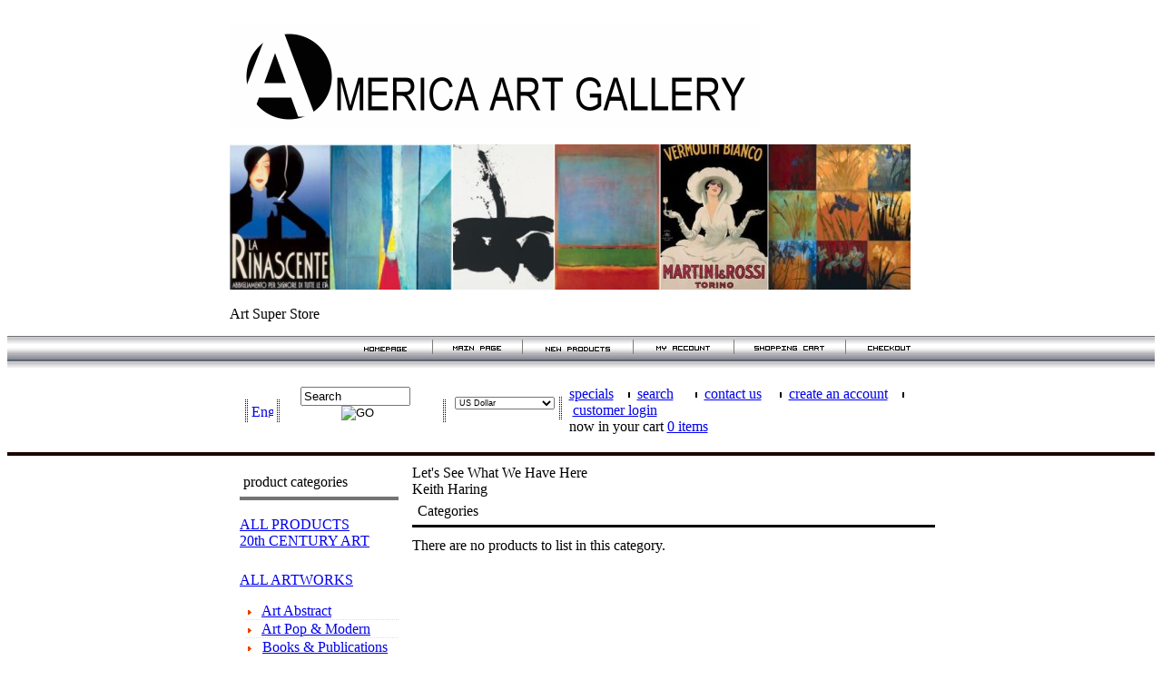

--- FILE ---
content_type: text/html
request_url: http://artsuperstore.com/keith-haring-c-10_29.html
body_size: 8872
content:
<!DOCTYPE HTML PUBLIC "-//W3C//DTD HTML 4.01 Transitional//EN">
<html dir="LTR" lang="en">
<head>
<meta http-equiv="Content-Type" content="text/html; charset=iso-8859-1">
<!-- BOF: Generated Meta Tags -->
 <title> Art Super Store , Artsuperstore.com Keith Haring</title>
 <meta http-equiv="Content-Type" content="text/html; charset=iso-8859-1">
 <META NAME="Description" Content="Keith Haring Art Super Store , Artsuperstore.com is your source for Fine Artworks. Huge selection! Shop for great art, art prints, posters, sculptures, limited editions, framed art and paintings. We have a huge inventory of art, fine art works, by  top artists, affordable Fine Art Prints, Lithographs, Paintings, Sculptures, Hand Signed Limited Edition Art, posters & more at unbeatable prices!">
 <META NAME="Keywords" CONTENT=" art, fine art, prints, posters, art galleries,  art gallery, buy art, artworks, art prints, art store, art stores,framed art,paintings, art posters, modern art,  collectibles, andy Warhol, Warhol prints, Chagall prints, picasso prints, Obama prints, top artists,  artsuperstore, art super store, Fine Art Reproductions. obama merchandise,sculptures, sculpture,  obama Art, obama artwork, obama artworks">
 <META NAME="Reply-to" CONTENT="esales@netserved.com">
 <META NAME="robots" CONTENT="index, follow">
 <META NAME="revisit-after" CONTENT="30 days">
 <META NAME="generator" CONTENT="CRELoaded osCommerce Version 6.15">
<!-- EOF: Generated Meta Tags -->
<base href="http://artsuperstore.com/">
<link rel="stylesheet" type="text/css" href="templates/Art/stylesheet.css">
</head>
<body>
<!-- warnings //-->
<!-- warning_eof //-->
<!-- header //-->
<table width="775" border="0" cellspacing="0" cellpadding="0" align="center">
  <tr>
    <td height="4" valign="top" align="left">
        <table width="775" border="0" cellspacing="0" cellpadding="0" align="center">
  <tr>
    <td height="54" valign="top" align="left">
<br>
        <a href="/"><img src="images/new/americaartlogo.gif" border="0"  alt =  posters," /></a>

        </td>
  </tr>
  <tr>
    <td height="54" valign="top" align="left">
<br>
        <a href="/"><img src="images/new/headerrow-2b.jpg" border="0"  alt = art, posters, buy art. andy warhol. obama posters, obama merchandise, obama calendar, obama calendar 2008, obama calendars, obama story, obama store new york, obamastore.com, obama T-shirt, obama T-shirts, obama tee shirts,  obama poster change, obama poster hope,  obama tv, obama coins, " /></a>

  </tr>
</table>     </td>
  </tr>
  <tr>
    <td>
        <br>
                Art Super Store</font><br>

<table width="775" border="0" cellspacing="0" cellpadding="0" align="center">
  <tr>
    <td>
<table width="100%" border="0" cellspacing="1" cellpadding="1" class="infoBox">
  <tr>

    <td class="infoBoxBlank" height="8"></td>
  </tr>
</table>
        </td>
  </tr>

<tr><td><img src="images/new/px.gif" height="5" /></td></tr>

</table>
    </td>
  </tr>
</table>


<table width="100%" border="0" cellspacing="0" cellpadding="0" align="center">
  <tr>
    <td background="images/new/menu_bg.gif" height="35" valign="top" align="center">
      <table width="775" border="0" cellspacing="0" cellpadding="0">
        <tr align="center">
          <td align="right">
          <table width="630" border="0" cellspacing="0" cellpadding="0">
  <tr align="center">
    <td><a href=http://artsuperstore.com/../><img src="images/new/button_homepage.gif" border="0"></a></td>
    <td width="20%" align="center"><img src="../images/new/button_separator.gif" /></td>
    <td><a href=http://artsuperstore.com/index.php><img src="images/new/button_mainpage.gif" border="0"></a></td>
    <td width="20%" align="center"><img src="../images/new/button_separator.gif" /></td>
    <td><a href=http://artsuperstore.com/products_new.php><img src="images/new/button_newproducts.gif" border=0></a></td>
    <td width="20%" align="center"><img src="../images/new/button_separator.gif" /></td>
    <td><a href=http://artsuperstore.com/account.php><img src="images/new/button_myaccount.gif" border=0></a></td>
    <td width="20%" align="center"><img src="../images/new/button_separator.gif" /></td>
    <td><a href=http://artsuperstore.com/shopping_cart.php><img src="images/new/button_cart.gif" border=0></a></td>
    <td width="20%" align="center"><img src="../images/new/button_separator.gif" /></td>
    <td><a href=http://artsuperstore.com/checkout_shipping.php><img src="images/new/button_checkout.gif" border=0></a><img src="../images/new/px.gif" width="20" /></td>
  </tr>
</table>          </td>
        </tr>
      </table>
    </td>
  </tr>
</table>

<table width="775" border="0" cellspacing="0" cellpadding="0" align="center">
  <tr>
    <td colspan="7"><img src="images/new/px.gif" height="17" /></td>
  </tr>
  <tr>
    <td colspan="7">
      <table valign = "center">
        
        <tr>
          <td valign = "center">
            <img src="images/new/px.gif" width="10" />
          </td>
          <td valign = "center">
            <img src="images/new/separator.gif" width="3" />
          </td>
          <td valign = "center" width="19">
             <a href="http://artsuperstore.com/keith-haring-c-10_29.html?language=en"><img src="includes/languages/english/images/icon.gif" border="0" alt="English" title=" English " width="24" height="15"></a>           </td>
          <td valign = "center" width="17">
            <img src="images/new/separator.gif" width="3" />
          </td>
          <td width="152" valign = "center">
            <SCRIPT>
            function clearDefault(el) {
              if (el.defaultValue==el.value) el.value = ""
            }
            </SCRIPT>
            <table border="0" width="100%" cellspacing="0" cellpadding="0" class="infoBoxContents">
  <tr>
    <td><table border="0" width="100%" cellspacing="0" cellpadding="0" class="infoBoxContents">
  <tr>
    <td><img src="images/pixel_trans.gif" border="0" alt="" width="1" height="1"></td>
  </tr>
  <tr>
    <td align="center" class="boxText"><form name="quick_find" action="http://artsuperstore.com/advanced_search_result.php" method="get"><input type="hidden" name="search_in_description" value="1"><input type="text" name="keywords" value="Search" size="13" maxlength="30" style="width: 13pxpx; vertical-align: middle;" ONFOCUS="clearDefault(this)">&nbsp;<input type="image" src="templates/Art/images/buttons/english/button_quick_find.gif" border="0" alt="GO" title=" GO " style="vertical-align: middle;"></form></td>
  </tr>
  <tr>
    <td><img src="images/pixel_trans.gif" border="0" alt="" width="1" height="1"></td>
  </tr>
</table>
</td>
  </tr>
</table>
          </td>
          <td valign = "center">
            <img src="images/new/px.gif" width="14" />
          </td>
          <td valign = "center">
            <img src="images/new/separator.gif" width="3" />
          </td>
          <td valign = "center">
            <img src="images/new/px.gif" width="2" />
          </td>
          <td width="17" valign = "center">
          <form name="currencies" action="http://artsuperstore.com/index.php" method="get"><select name="currency" onChange="this.form.submit(); "class=se style="width:110px; font-size: 9px" ><option value="USD" SELECTED>US Dollar</option><option value="EUR">Euro</option><option value="GBP">British Pound</option></select><input type="hidden" name="cPath" value="10_29"></form>          </td>
          <td width="515" align="left">
            <table cellspacing=0 cellpadding=0 width="100%">
              <tr>
                <td align="right">
                  <table cellspacing=0 cellpadding=0 border="0">
                    <tr>
                      <td align="right">
                        <img src="images/new/px.gif" /><img src="images/new/separator.gif" width="3" />&nbsp;&nbsp;
                      </td>
                      <td align="left">
                        <table border="0" cellspacing="0" cellpadding="0">
                          <tr>
                            <td>
                              <a class=ml1 href=http://artsuperstore.com/specials.php>specials</a>&nbsp; 
                              &nbsp;&nbsp;<img src=images/m07.gif width=2 height=6 align=absmiddle> 
                              &nbsp;<a class=ml1 href=http://artsuperstore.com/advanced_search.php >search</a> 
                              &nbsp; &nbsp; &nbsp;<img src=images/m07.gif width=2 height=6 align=absmiddle>&nbsp; 
                              <a class=ml1 href=http://artsuperstore.com/contact_us.php>contact 
                              us</a> &nbsp; &nbsp;&nbsp;<img src=images/m07.gif width=2 height=6 align=absmiddle>&nbsp; 
                              <a class=ml1 href=http://artsuperstore.com/account.php>create 
                              an account</a>&nbsp;&nbsp; &nbsp;<img src=images/m07.gif width=2 height=6 align=absmiddle> 
                              &nbsp;<a class=ml1 href=http://artsuperstore.com/login.php >customer 
                              login
                              </a>
                            </td>
                          </tr>
                          <tr>
                            <td>
                              <font class="ch4">now in your cart</font> <a class=ml5 href=http://artsuperstore.com/shopping_cart.php>0 
                              items</a>
                            </td>
                          </tr>
                        </table>
                      </td>
                    </tr>
                  </table>
                </td>
              </tr>
            </table>
          </td>
        </tr>
      </table>
    </td>
  </tr>

  <tr>
    <td colspan="6"><img src="images/new/px.gif" height="5" /></td>
  </tr>
</table>
</td>
</tr>
</table>
<table width="100%" border="0" cellspacing="0" cellpadding="0" align="center">
<tr><td><img src="images/new/px.gif" height="10" /></td></tr>
<tr>
<td align="center" height="4" background="images/new/black_title.gif"></td>
</tr>
<tr><td><img src="images/new/px.gif" height="10" /></td></tr>
</table>
<table cellspacing=0 cellpadding=0 width=775 height=100% border="0" align="center">
<tr>
<td height=100% valign=top align=center>
                        <!-- header_eof //-->
        <!-- header_eof //-->
<!-- body //-->
<table border="0" width="100%" cellspacing="0" cellpadding="0">
  <tr>
    <td width="175" valign="top" style="padding-left: 14px;"><table border="0" width="175" cellspacing="0" cellpadding="0">
<!-- left_navigation //-->
<tr><td height=10></td></tr>
<tr><td class=ch2>&nbsp;product categories</td></tr>
<tr><td height=7></td></tr>
<tr><td bgcolor=#747474 height=4></td></tr>
<tr>
            <td height=17><br>
              <a class="ch3" href="products_new.php">ALL PRODUCTS</a></td>
          </tr>

<!-- categories //-->
          <tr>
            <td>
<tr><td class=ch3><a class=ch3 href=http://artsuperstore.com/20th-century-art-c-49.html>20th CENTURY ART</a></td></tr><tr><td height=16></td></tr><tr><td height=9></td></tr><tr><td class=ch3><a class=ch3 href=http://artsuperstore.com/all-artworks-c-1.html>ALL ARTWORKS</a></td></tr><tr><td height=16></td></tr><tr><td><img src="images/new/px.gif" width=5 />&nbsp;<img src=images/m08.gif width=4 height=5 align=absmiddle> &nbsp; <a class=ml2 href=http://artsuperstore.com/art-abstract-c-1_51.html>Art Abstract</a></td></tr><tr><td background=images/m09.gif height=1><img src="images/new/px_white.gif" height=1 width=5 /></td></tr><tr><td height=1></td></tr><tr><td><img src="images/new/px.gif" width=5 />&nbsp;<img src=images/m08.gif width=4 height=5 align=absmiddle> &nbsp; <a class=ml2 href=http://artsuperstore.com/art-pop-modern-c-1_37.html>Art Pop & Modern</a></td></tr><tr><td background=images/m09.gif height=1><img src="images/new/px_white.gif" height=1 width=5 /></td></tr><tr><td height=1></td></tr><tr><td><img src="images/new/px.gif" width=5 />&nbsp;<img src=images/m08.gif width=4 height=5 align=absmiddle> &nbsp; <a class=ml2 href=http://artsuperstore.com/books-publications-c-1_9.html>Books & Publications</a></td></tr><tr><td background=images/m09.gif height=1><img src="images/new/px_white.gif" height=1 width=5 /></td></tr><tr><td height=1></td></tr><tr><td><img src="images/new/px.gif" width=5 />&nbsp;<img src=images/m08.gif width=4 height=5 align=absmiddle> &nbsp; <a class=ml2 href=http://artsuperstore.com/contemporary-c-1_8.html>Contemporary</a></td></tr><tr><td background=images/m09.gif height=1><img src="images/new/px_white.gif" height=1 width=5 /></td></tr><tr><td height=1></td></tr><tr><td><img src="images/new/px.gif" width=5 />&nbsp;<img src=images/m08.gif width=4 height=5 align=absmiddle> &nbsp; <a class=ml2 href=http://artsuperstore.com/drawings-c-1_6.html>Drawings</a></td></tr><tr><td background=images/m09.gif height=1><img src="images/new/px_white.gif" height=1 width=5 /></td></tr><tr><td height=1></td></tr><tr><td><img src="images/new/px.gif" width=5 />&nbsp;<img src=images/m08.gif width=4 height=5 align=absmiddle> &nbsp; <a class=ml2 href=http://artsuperstore.com/figurative-c-1_2.html>Figurative</a></td></tr><tr><td background=images/m09.gif height=1><img src="images/new/px_white.gif" height=1 width=5 /></td></tr><tr><td height=1></td></tr><tr><td><img src="images/new/px.gif" width=5 />&nbsp;<img src=images/m08.gif width=4 height=5 align=absmiddle> &nbsp; <a class=ml2 href=http://artsuperstore.com/mixed-media-c-1_5.html>Mixed Media</a></td></tr><tr><td background=images/m09.gif height=1><img src="images/new/px_white.gif" height=1 width=5 /></td></tr><tr><td height=1></td></tr><tr><td><img src="images/new/px.gif" width=5 />&nbsp;<img src=images/m08.gif width=4 height=5 align=absmiddle> &nbsp; <a class=ml2 href=http://artsuperstore.com/other-art-styles-c-1_38.html>Other Art Styles</a></td></tr><tr><td background=images/m09.gif height=1><img src="images/new/px_white.gif" height=1 width=5 /></td></tr><tr><td height=1></td></tr><tr><td><img src="images/new/px.gif" width=5 />&nbsp;<img src=images/m08.gif width=4 height=5 align=absmiddle> &nbsp; <a class=ml2 href=http://artsuperstore.com/photography-c-1_3.html>Photography</a></td></tr><tr><td background=images/m09.gif height=1><img src="images/new/px_white.gif" height=1 width=5 /></td></tr><tr><td height=1></td></tr><tr><td><img src="images/new/px.gif" width=5 />&nbsp;<img src=images/m08.gif width=4 height=5 align=absmiddle> &nbsp; <a class=ml2 href=http://artsuperstore.com/pop-art-masters-c-1_4.html>Pop Art Masters</a></td></tr><tr><td background=images/m09.gif height=1><img src="images/new/px_white.gif" height=1 width=5 /></td></tr><tr><td height=1></td></tr><tr><td><img src="images/new/px.gif" width=5 />&nbsp;<img src=images/m08.gif width=4 height=5 align=absmiddle> &nbsp; <a class=ml2 href=http://artsuperstore.com/sculpture-c-1_7.html>Sculpture</a></td></tr><tr><td background=images/m09.gif height=1><img src="images/new/px_white.gif" height=1 width=5 /></td></tr><tr><td height=1></td></tr><tr><td height=9></td></tr><tr><td class=ch3><a class=ch3 href=http://artsuperstore.com/all-sculpture-artworks-c-57.html>ALL SCULPTURE ARTWORKS</a></td></tr><tr><td height=16></td></tr><tr><td><img src="images/new/px.gif" width=5 />&nbsp;<img src=images/m08.gif width=4 height=5 align=absmiddle> &nbsp; <a class=ml2 href=http://artsuperstore.com/all-sculptures-c-57_92.html>.ALL SCULPTURES</a></td></tr><tr><td background=images/m09.gif height=1><img src="images/new/px_white.gif" height=1 width=5 /></td></tr><tr><td height=1></td></tr><tr><td><img src="images/new/px.gif" width=5 />&nbsp;<img src=images/m08.gif width=4 height=5 align=absmiddle> &nbsp; <a class=ml2 href=http://artsuperstore.com/showcase-of-sculpture-c-57_108.html>A SHOWCASE of SCULPTURE</a></td></tr><tr><td background=images/m09.gif height=1><img src="images/new/px_white.gif" height=1 width=5 /></td></tr><tr><td height=1></td></tr><tr><td><img src="images/new/px.gif" width=5 />&nbsp;<img src=images/m08.gif width=4 height=5 align=absmiddle> &nbsp; <a class=ml2 href=http://artsuperstore.com/abstract-modern-contemporary-c-57_58.html>Abstract Modern Contemporary</a></td></tr><tr><td background=images/m09.gif height=1><img src="images/new/px_white.gif" height=1 width=5 /></td></tr><tr><td height=1></td></tr><tr><td><img src="images/new/px.gif" width=5 />&nbsp;<img src=images/m08.gif width=4 height=5 align=absmiddle> &nbsp; <a class=ml2 href=http://artsuperstore.com/african-culture-c-57_61.html>African Culture</a></td></tr><tr><td background=images/m09.gif height=1><img src="images/new/px_white.gif" height=1 width=5 /></td></tr><tr><td height=1></td></tr><tr><td><img src="images/new/px.gif" width=5 />&nbsp;<img src=images/m08.gif width=4 height=5 align=absmiddle> &nbsp; <a class=ml2 href=http://artsuperstore.com/animals-wildlife-c-57_59.html>Animals & Wildlife</a></td></tr><tr><td background=images/m09.gif height=1><img src="images/new/px_white.gif" height=1 width=5 /></td></tr><tr><td height=1></td></tr><tr><td><img src="images/new/px.gif" width=5 />&nbsp;<img src=images/m08.gif width=4 height=5 align=absmiddle> &nbsp; <a class=ml2 href=http://artsuperstore.com/architectural-c-57_93.html>Architectural</a></td></tr><tr><td background=images/m09.gif height=1><img src="images/new/px_white.gif" height=1 width=5 /></td></tr><tr><td height=1></td></tr><tr><td><img src="images/new/px.gif" width=5 />&nbsp;<img src=images/m08.gif width=4 height=5 align=absmiddle> &nbsp; <a class=ml2 href=http://artsuperstore.com/art-deco-art-nouveau-c-57_67.html>Art Deco & Art Nouveau</a></td></tr><tr><td background=images/m09.gif height=1><img src="images/new/px_white.gif" height=1 width=5 /></td></tr><tr><td height=1></td></tr><tr><td><img src="images/new/px.gif" width=5 />&nbsp;<img src=images/m08.gif width=4 height=5 align=absmiddle> &nbsp; <a class=ml2 href=http://artsuperstore.com/asian-c-57_60.html>Asian</a></td></tr><tr><td background=images/m09.gif height=1><img src="images/new/px_white.gif" height=1 width=5 /></td></tr><tr><td height=1></td></tr><tr><td><img src="images/new/px.gif" width=5 />&nbsp;<img src=images/m08.gif width=4 height=5 align=absmiddle> &nbsp; <a class=ml2 href=http://artsuperstore.com/bronze-metal-sculptures-c-57_96.html>Bronze & Metal Sculptures</a></td></tr><tr><td background=images/m09.gif height=1><img src="images/new/px_white.gif" height=1 width=5 /></td></tr><tr><td height=1></td></tr><tr><td><img src="images/new/px.gif" width=5 />&nbsp;<img src=images/m08.gif width=4 height=5 align=absmiddle> &nbsp; <a class=ml2 href=http://artsuperstore.com/busts-c-57_73.html>Busts</a></td></tr><tr><td background=images/m09.gif height=1><img src="images/new/px_white.gif" height=1 width=5 /></td></tr><tr><td height=1></td></tr><tr><td><img src="images/new/px.gif" width=5 />&nbsp;<img src=images/m08.gif width=4 height=5 align=absmiddle> &nbsp; <a class=ml2 href=http://artsuperstore.com/ceramic-glass-c-57_85.html>Ceramic & Glass</a></td></tr><tr><td background=images/m09.gif height=1><img src="images/new/px_white.gif" height=1 width=5 /></td></tr><tr><td height=1></td></tr><tr><td><img src="images/new/px.gif" width=5 />&nbsp;<img src=images/m08.gif width=4 height=5 align=absmiddle> &nbsp; <a class=ml2 href=http://artsuperstore.com/classical-c-57_70.html>Classical</a></td></tr><tr><td background=images/m09.gif height=1><img src="images/new/px_white.gif" height=1 width=5 /></td></tr><tr><td height=1></td></tr><tr><td><img src="images/new/px.gif" width=5 />&nbsp;<img src=images/m08.gif width=4 height=5 align=absmiddle> &nbsp; <a class=ml2 href=http://artsuperstore.com/dance-music-composers-c-57_74.html>Dance & Music & Composers</a></td></tr><tr><td background=images/m09.gif height=1><img src="images/new/px_white.gif" height=1 width=5 /></td></tr><tr><td height=1></td></tr><tr><td><img src="images/new/px.gif" width=5 />&nbsp;<img src=images/m08.gif width=4 height=5 align=absmiddle> &nbsp; <a class=ml2 href=http://artsuperstore.com/decor-home-decor-c-57_106.html>Decor & Home Decor</a></td></tr><tr><td background=images/m09.gif height=1><img src="images/new/px_white.gif" height=1 width=5 /></td></tr><tr><td height=1></td></tr><tr><td><img src="images/new/px.gif" width=5 />&nbsp;<img src=images/m08.gif width=4 height=5 align=absmiddle> &nbsp; <a class=ml2 href=http://artsuperstore.com/ethnic-c-57_113.html>Ethnic</a></td></tr><tr><td background=images/m09.gif height=1><img src="images/new/px_white.gif" height=1 width=5 /></td></tr><tr><td height=1></td></tr><tr><td><img src="images/new/px.gif" width=5 />&nbsp;<img src=images/m08.gif width=4 height=5 align=absmiddle> &nbsp; <a class=ml2 href=http://artsuperstore.com/french-european-c-57_111.html>French & European</a></td></tr><tr><td background=images/m09.gif height=1><img src="images/new/px_white.gif" height=1 width=5 /></td></tr><tr><td height=1></td></tr><tr><td><img src="images/new/px.gif" width=5 />&nbsp;<img src=images/m08.gif width=4 height=5 align=absmiddle> &nbsp; <a class=ml2 href=http://artsuperstore.com/garden-indoor-outdoor-c-57_65.html>Garden Indoor & Outdoor</a></td></tr><tr><td background=images/m09.gif height=1><img src="images/new/px_white.gif" height=1 width=5 /></td></tr><tr><td height=1></td></tr><tr><td><img src="images/new/px.gif" width=5 />&nbsp;<img src=images/m08.gif width=4 height=5 align=absmiddle> &nbsp; <a class=ml2 href=http://artsuperstore.com/greek-roman-c-57_94.html>Greek & Roman</a></td></tr><tr><td background=images/m09.gif height=1><img src="images/new/px_white.gif" height=1 width=5 /></td></tr><tr><td height=1></td></tr><tr><td><img src="images/new/px.gif" width=5 />&nbsp;<img src=images/m08.gif width=4 height=5 align=absmiddle> &nbsp; <a class=ml2 href=http://artsuperstore.com/horses-c-57_110.html>Horses</a></td></tr><tr><td background=images/m09.gif height=1><img src="images/new/px_white.gif" height=1 width=5 /></td></tr><tr><td height=1></td></tr><tr><td><img src="images/new/px.gif" width=5 />&nbsp;<img src=images/m08.gif width=4 height=5 align=absmiddle> &nbsp; <a class=ml2 href=http://artsuperstore.com/jewelry-wearable-art-c-57_87.html>Jewelry & Wearable Art</a></td></tr><tr><td background=images/m09.gif height=1><img src="images/new/px_white.gif" height=1 width=5 /></td></tr><tr><td height=1></td></tr><tr><td><img src="images/new/px.gif" width=5 />&nbsp;<img src=images/m08.gif width=4 height=5 align=absmiddle> &nbsp; <a class=ml2 href=http://artsuperstore.com/love-romance-c-57_115.html>Love & Romance</a></td></tr><tr><td background=images/m09.gif height=1><img src="images/new/px_white.gif" height=1 width=5 /></td></tr><tr><td height=1></td></tr><tr><td><img src="images/new/px.gif" width=5 />&nbsp;<img src=images/m08.gif width=4 height=5 align=absmiddle> &nbsp; <a class=ml2 href=http://artsuperstore.com/marble-cast-marble-stone-c-57_95.html>Marble & Cast Marble & Stone</a></td></tr><tr><td background=images/m09.gif height=1><img src="images/new/px_white.gif" height=1 width=5 /></td></tr><tr><td height=1></td></tr><tr><td><img src="images/new/px.gif" width=5 />&nbsp;<img src=images/m08.gif width=4 height=5 align=absmiddle> &nbsp; <a class=ml2 href=http://artsuperstore.com/maritime-c-57_86.html>Maritime</a></td></tr><tr><td background=images/m09.gif height=1><img src="images/new/px_white.gif" height=1 width=5 /></td></tr><tr><td height=1></td></tr><tr><td><img src="images/new/px.gif" width=5 />&nbsp;<img src=images/m08.gif width=4 height=5 align=absmiddle> &nbsp; <a class=ml2 href=http://artsuperstore.com/military-c-57_114.html>Military</a></td></tr><tr><td background=images/m09.gif height=1><img src="images/new/px_white.gif" height=1 width=5 /></td></tr><tr><td height=1></td></tr><tr><td><img src="images/new/px.gif" width=5 />&nbsp;<img src=images/m08.gif width=4 height=5 align=absmiddle> &nbsp; <a class=ml2 href=http://artsuperstore.com/miscellaneous-other-c-57_64.html>Miscellaneous & Other</a></td></tr><tr><td background=images/m09.gif height=1><img src="images/new/px_white.gif" height=1 width=5 /></td></tr><tr><td height=1></td></tr><tr><td><img src="images/new/px.gif" width=5 />&nbsp;<img src=images/m08.gif width=4 height=5 align=absmiddle> &nbsp; <a class=ml2 href=http://artsuperstore.com/mixed-media-c-57_63.html>Mixed Media</a></td></tr><tr><td background=images/m09.gif height=1><img src="images/new/px_white.gif" height=1 width=5 /></td></tr><tr><td height=1></td></tr><tr><td><img src="images/new/px.gif" width=5 />&nbsp;<img src=images/m08.gif width=4 height=5 align=absmiddle> &nbsp; <a class=ml2 href=http://artsuperstore.com/museum-artists-c-57_62.html>Museum Artists</a></td></tr><tr><td background=images/m09.gif height=1><img src="images/new/px_white.gif" height=1 width=5 /></td></tr><tr><td height=1></td></tr><tr><td><img src="images/new/px.gif" width=5 />&nbsp;<img src=images/m08.gif width=4 height=5 align=absmiddle> &nbsp; <a class=ml2 href=http://artsuperstore.com/nude-nudes-c-57_112.html>Nude & Nudes</a></td></tr><tr><td background=images/m09.gif height=1><img src="images/new/px_white.gif" height=1 width=5 /></td></tr><tr><td height=1></td></tr><tr><td><img src="images/new/px.gif" width=5 />&nbsp;<img src=images/m08.gif width=4 height=5 align=absmiddle> &nbsp; <a class=ml2 href=http://artsuperstore.com/originals-one-of-kind-c-57_72.html>Originals & One of A Kind</a></td></tr><tr><td background=images/m09.gif height=1><img src="images/new/px_white.gif" height=1 width=5 /></td></tr><tr><td height=1></td></tr><tr><td><img src="images/new/px.gif" width=5 />&nbsp;<img src=images/m08.gif width=4 height=5 align=absmiddle> &nbsp; <a class=ml2 href=http://artsuperstore.com/people-of-history-c-57_71.html>People of History</a></td></tr><tr><td background=images/m09.gif height=1><img src="images/new/px_white.gif" height=1 width=5 /></td></tr><tr><td height=1></td></tr><tr><td><img src="images/new/px.gif" width=5 />&nbsp;<img src=images/m08.gif width=4 height=5 align=absmiddle> &nbsp; <a class=ml2 href=http://artsuperstore.com/philosophers-authors-c-57_109.html>Philosophers & Authors</a></td></tr><tr><td background=images/m09.gif height=1><img src="images/new/px_white.gif" height=1 width=5 /></td></tr><tr><td height=1></td></tr><tr><td><img src="images/new/px.gif" width=5 />&nbsp;<img src=images/m08.gif width=4 height=5 align=absmiddle> &nbsp; <a class=ml2 href=http://artsuperstore.com/religious-c-57_75.html>Religious</a></td></tr><tr><td background=images/m09.gif height=1><img src="images/new/px_white.gif" height=1 width=5 /></td></tr><tr><td height=1></td></tr><tr><td><img src="images/new/px.gif" width=5 />&nbsp;<img src=images/m08.gif width=4 height=5 align=absmiddle> &nbsp; <a class=ml2 href=http://artsuperstore.com/sports-c-57_66.html>Sports</a></td></tr><tr><td background=images/m09.gif height=1><img src="images/new/px_white.gif" height=1 width=5 /></td></tr><tr><td height=1></td></tr><tr><td><img src="images/new/px.gif" width=5 />&nbsp;<img src=images/m08.gif width=4 height=5 align=absmiddle> &nbsp; <a class=ml2 href=http://artsuperstore.com/western-americana-c-57_69.html>Western & Americana</a></td></tr><tr><td background=images/m09.gif height=1><img src="images/new/px_white.gif" height=1 width=5 /></td></tr><tr><td height=1></td></tr><tr><td><img src="images/new/px.gif" width=5 />&nbsp;<img src=images/m08.gif width=4 height=5 align=absmiddle> &nbsp; <a class=ml2 href=http://artsuperstore.com/whimsical-c-57_107.html>Whimsical</a></td></tr><tr><td background=images/m09.gif height=1><img src="images/new/px_white.gif" height=1 width=5 /></td></tr><tr><td height=1></td></tr><tr><td><img src="images/new/px.gif" width=5 />&nbsp;<img src=images/m08.gif width=4 height=5 align=absmiddle> &nbsp; <a class=ml2 href=http://artsuperstore.com/women-couples-c-57_68.html>Women & Couples</a></td></tr><tr><td background=images/m09.gif height=1><img src="images/new/px_white.gif" height=1 width=5 /></td></tr><tr><td height=1></td></tr><tr><td height=9></td></tr><tr><td class=ch3><a class=ch3 href=http://artsuperstore.com/just-in-c-52.html>JUST IN</a></td></tr><tr><td height=16></td></tr><tr><td height=9></td></tr><tr><td class=ch3><a class=ch3 href=http://artsuperstore.com/non-sculpture-art-prints-c-97.html>NON SCULPTURE ART PRINTS</a></td></tr><tr><td height=16></td></tr><tr><td><img src="images/new/px.gif" width=5 />&nbsp;<img src=images/m08.gif width=4 height=5 align=absmiddle> &nbsp; <a class=ml2 href=http://artsuperstore.com/andy-warhol-c-97_100.html>Andy Warhol</a></td></tr><tr><td background=images/m09.gif height=1><img src="images/new/px_white.gif" height=1 width=5 /></td></tr><tr><td height=1></td></tr><tr><td><img src="images/new/px.gif" width=5 />&nbsp;<img src=images/m08.gif width=4 height=5 align=absmiddle> &nbsp; <a class=ml2 href=http://artsuperstore.com/marc-chagall-c-97_101.html>Marc Chagall</a></td></tr><tr><td background=images/m09.gif height=1><img src="images/new/px_white.gif" height=1 width=5 /></td></tr><tr><td height=1></td></tr><tr><td><img src="images/new/px.gif" width=5 />&nbsp;<img src=images/m08.gif width=4 height=5 align=absmiddle> &nbsp; <a class=ml2 href=http://artsuperstore.com/pablo-picasso-c-97_98.html>Pablo Picasso</a></td></tr><tr><td background=images/m09.gif height=1><img src="images/new/px_white.gif" height=1 width=5 /></td></tr><tr><td height=1></td></tr><tr><td><img src="images/new/px.gif" width=5 />&nbsp;<img src=images/m08.gif width=4 height=5 align=absmiddle> &nbsp; <a class=ml2 href=http://artsuperstore.com/peter-max-c-97_102.html>Peter Max</a></td></tr><tr><td background=images/m09.gif height=1><img src="images/new/px_white.gif" height=1 width=5 /></td></tr><tr><td height=1></td></tr><tr><td><img src="images/new/px.gif" width=5 />&nbsp;<img src=images/m08.gif width=4 height=5 align=absmiddle> &nbsp; <a class=ml2 href=http://artsuperstore.com/robert-longo-c-97_105.html>Robert Longo</a></td></tr><tr><td background=images/m09.gif height=1><img src="images/new/px_white.gif" height=1 width=5 /></td></tr><tr><td height=1></td></tr><tr><td><img src="images/new/px.gif" width=5 />&nbsp;<img src=images/m08.gif width=4 height=5 align=absmiddle> &nbsp; <a class=ml2 href=http://artsuperstore.com/robert-rauschenberg-c-97_103.html>Robert Rauschenberg</a></td></tr><tr><td background=images/m09.gif height=1><img src="images/new/px_white.gif" height=1 width=5 /></td></tr><tr><td height=1></td></tr><tr><td><img src="images/new/px.gif" width=5 />&nbsp;<img src=images/m08.gif width=4 height=5 align=absmiddle> &nbsp; <a class=ml2 href=http://artsuperstore.com/salvador-dali-prints-c-97_99.html>Salvador Dali Prints</a></td></tr><tr><td background=images/m09.gif height=1><img src="images/new/px_white.gif" height=1 width=5 /></td></tr><tr><td height=1></td></tr><tr><td><img src="images/new/px.gif" width=5 />&nbsp;<img src=images/m08.gif width=4 height=5 align=absmiddle> &nbsp; <a class=ml2 href=http://artsuperstore.com/see-more-artists-c-97_104.html>See More Artists</a></td></tr><tr><td background=images/m09.gif height=1><img src="images/new/px_white.gif" height=1 width=5 /></td></tr><tr><td height=1></td></tr><tr><td height=9></td></tr><tr><td class=ch3><a class=ch3 href=http://artsuperstore.com/original-artworks-c-42.html>ORIGINAL ARTWORKS</a></td></tr><tr><td height=16></td></tr><tr><td><img src="images/new/px.gif" width=5 />&nbsp;<img src=images/m08.gif width=4 height=5 align=absmiddle> &nbsp; <a class=ml2 href=http://artsuperstore.com/original-paintings-c-42_43.html>Original Paintings</a></td></tr><tr><td background=images/m09.gif height=1><img src="images/new/px_white.gif" height=1 width=5 /></td></tr><tr><td height=1></td></tr><tr><td><img src="images/new/px.gif" width=5 />&nbsp;<img src=images/m08.gif width=4 height=5 align=absmiddle> &nbsp; <a class=ml2 href=http://artsuperstore.com/mixed-media-c-42_44.html>Mixed Media</a></td></tr><tr><td background=images/m09.gif height=1><img src="images/new/px_white.gif" height=1 width=5 /></td></tr><tr><td height=1></td></tr><tr><td height=9></td></tr><tr><td class=ch3><a class=ch3 href=http://artsuperstore.com/sculpture-c-50.html>SCULPTURE</a></td></tr><tr><td height=16></td></tr><tr><td height=9></td></tr><tr><td class=ch3><a class=ch3 href=http://artsuperstore.com/warhol-sunday-morning-c-54.html>WARHOL SUNDAY B MORNING</a></td></tr><tr><td height=16></td></tr><tr><td height=9></td></tr><tr><td class=ch3><a class=ch3 href=http://artsuperstore.com/featured-artists-c-10.html>FEATURED ARTISTS</a></td></tr><tr><td height=16></td></tr><tr><td><img src="images/new/px.gif" width=5 />&nbsp;<img src=images/m08.gif width=4 height=5 align=absmiddle> &nbsp; <a class=ml2 href=http://artsuperstore.com/andy-warhol-c-10_11.html>Andy Warhol</a></td></tr><tr><td background=images/m09.gif height=1><img src="images/new/px_white.gif" height=1 width=5 /></td></tr><tr><td height=1></td></tr><tr><td><img src="images/new/px.gif" width=5 />&nbsp;<img src=images/m08.gif width=4 height=5 align=absmiddle> &nbsp; <a class=ml2 href=http://artsuperstore.com/basquiat-c-10_14.html>Basquiat</a></td></tr><tr><td background=images/m09.gif height=1><img src="images/new/px_white.gif" height=1 width=5 /></td></tr><tr><td height=1></td></tr><tr><td><img src="images/new/px.gif" width=5 />&nbsp;<img src=images/m08.gif width=4 height=5 align=absmiddle> &nbsp; <a class=ml2 href=http://artsuperstore.com/britto-c-10_12.html>Britto</a></td></tr><tr><td background=images/m09.gif height=1><img src="images/new/px_white.gif" height=1 width=5 /></td></tr><tr><td height=1></td></tr><tr><td><img src="images/new/px.gif" width=5 />&nbsp;<img src=images/m08.gif width=4 height=5 align=absmiddle> &nbsp; <a class=ml2 href=http://artsuperstore.com/calder-c-10_30.html>Calder</a></td></tr><tr><td background=images/m09.gif height=1><img src="images/new/px_white.gif" height=1 width=5 /></td></tr><tr><td height=1></td></tr><tr><td><img src="images/new/px.gif" width=5 />&nbsp;<img src=images/m08.gif width=4 height=5 align=absmiddle> &nbsp; <a class=ml2 href=http://artsuperstore.com/chagall-c-10_26.html>Chagall</a></td></tr><tr><td background=images/m09.gif height=1><img src="images/new/px_white.gif" height=1 width=5 /></td></tr><tr><td height=1></td></tr><tr><td><img src="images/new/px.gif" width=5 />&nbsp;<img src=images/m08.gif width=4 height=5 align=absmiddle> &nbsp; <a class=ml2 href=http://artsuperstore.com/christo-c-10_34.html>Christo</a></td></tr><tr><td background=images/m09.gif height=1><img src="images/new/px_white.gif" height=1 width=5 /></td></tr><tr><td height=1></td></tr><tr><td><img src="images/new/px.gif" width=5 />&nbsp;<img src=images/m08.gif width=4 height=5 align=absmiddle> &nbsp; <a class=ml2 href=http://artsuperstore.com/dali-c-10_28.html>Dali</a></td></tr><tr><td background=images/m09.gif height=1><img src="images/new/px_white.gif" height=1 width=5 /></td></tr><tr><td height=1></td></tr><tr><td><img src="images/new/px.gif" width=5 />&nbsp;<img src=images/m08.gif width=4 height=5 align=absmiddle> &nbsp; <a class=ml2 href=http://artsuperstore.com/david-hockney-c-10_21.html>David Hockney</a></td></tr><tr><td background=images/m09.gif height=1><img src="images/new/px_white.gif" height=1 width=5 /></td></tr><tr><td height=1></td></tr><tr><td><img src="images/new/px.gif" width=5 />&nbsp;<img src=images/m08.gif width=4 height=5 align=absmiddle> &nbsp; <a class=ml2 href=http://artsuperstore.com/de-kooning-c-10_35.html>De Kooning</a></td></tr><tr><td background=images/m09.gif height=1><img src="images/new/px_white.gif" height=1 width=5 /></td></tr><tr><td height=1></td></tr><tr><td><img src="images/new/px.gif" width=5 />&nbsp;<img src=images/m08.gif width=4 height=5 align=absmiddle> &nbsp; <a class=ml2 href=http://artsuperstore.com/dine-c-10_18.html>Dine</a></td></tr><tr><td background=images/m09.gif height=1><img src="images/new/px_white.gif" height=1 width=5 /></td></tr><tr><td height=1></td></tr><tr><td><img src="images/new/px.gif" width=5 />&nbsp;<img src=images/m08.gif width=4 height=5 align=absmiddle> &nbsp; <a class=ml2 href=http://artsuperstore.com/eduardo-chillda-c-10_56.html>Eduardo Chillda</a></td></tr><tr><td background=images/m09.gif height=1><img src="images/new/px_white.gif" height=1 width=5 /></td></tr><tr><td height=1></td></tr><tr><td><img src="images/new/px.gif" width=5 />&nbsp;<img src=images/m08.gif width=4 height=5 align=absmiddle> &nbsp; <a class=ml2 href=http://artsuperstore.com/ferjo-c-10_25.html>Ferjo</a></td></tr><tr><td background=images/m09.gif height=1><img src="images/new/px_white.gif" height=1 width=5 /></td></tr><tr><td height=1></td></tr><tr><td><img src="images/new/px.gif" width=5 />&nbsp;<img src=images/m08.gif width=4 height=5 align=absmiddle> &nbsp; <a class=ml2 href=http://artsuperstore.com/indiana-c-10_24.html>Indiana</a></td></tr><tr><td background=images/m09.gif height=1><img src="images/new/px_white.gif" height=1 width=5 /></td></tr><tr><td height=1></td></tr><tr><td><img src="images/new/px.gif" width=5 />&nbsp;<img src=images/m08.gif width=4 height=5 align=absmiddle> &nbsp; <a class=ml2 href=http://artsuperstore.com/jasper-johns-c-10_23.html>Jasper Johns</a></td></tr><tr><td background=images/m09.gif height=1><img src="images/new/px_white.gif" height=1 width=5 /></td></tr><tr><td height=1></td></tr><tr><td><img src="images/new/px.gif" width=5 />&nbsp;<img src=images/m08.gif width=4 height=5 align=absmiddle> &nbsp; <a class=ml2 href=http://artsuperstore.com/keith-haring-c-10_29.html>Keith Haring</a></td></tr><tr><td background=images/m09.gif height=1><img src="images/new/px_white.gif" height=1 width=5 /></td></tr><tr><td height=1></td></tr><tr><td><img src="images/new/px.gif" width=5 />&nbsp;<img src=images/m08.gif width=4 height=5 align=absmiddle> &nbsp; <a class=ml2 href=http://artsuperstore.com/kline-c-10_20.html>Kline</a></td></tr><tr><td background=images/m09.gif height=1><img src="images/new/px_white.gif" height=1 width=5 /></td></tr><tr><td height=1></td></tr><tr><td><img src="images/new/px.gif" width=5 />&nbsp;<img src=images/m08.gif width=4 height=5 align=absmiddle> &nbsp; <a class=ml2 href=http://artsuperstore.com/larry-rivers-c-10_33.html>Larry Rivers</a></td></tr><tr><td background=images/m09.gif height=1><img src="images/new/px_white.gif" height=1 width=5 /></td></tr><tr><td height=1></td></tr><tr><td><img src="images/new/px.gif" width=5 />&nbsp;<img src=images/m08.gif width=4 height=5 align=absmiddle> &nbsp; <a class=ml2 href=http://artsuperstore.com/lichtenstein-c-10_13.html>Lichtenstein</a></td></tr><tr><td background=images/m09.gif height=1><img src="images/new/px_white.gif" height=1 width=5 /></td></tr><tr><td height=1></td></tr><tr><td><img src="images/new/px.gif" width=5 />&nbsp;<img src=images/m08.gif width=4 height=5 align=absmiddle> &nbsp; <a class=ml2 href=http://artsuperstore.com/miro-c-10_31.html>Miro</a></td></tr><tr><td background=images/m09.gif height=1><img src="images/new/px_white.gif" height=1 width=5 /></td></tr><tr><td height=1></td></tr><tr><td><img src="images/new/px.gif" width=5 />&nbsp;<img src=images/m08.gif width=4 height=5 align=absmiddle> &nbsp; <a class=ml2 href=http://artsuperstore.com/motherwell-c-10_27.html>Motherwell</a></td></tr><tr><td background=images/m09.gif height=1><img src="images/new/px_white.gif" height=1 width=5 /></td></tr><tr><td height=1></td></tr><tr><td><img src="images/new/px.gif" width=5 />&nbsp;<img src=images/m08.gif width=4 height=5 align=absmiddle> &nbsp; <a class=ml2 href=http://artsuperstore.com/peter-max-c-10_16.html>Peter Max</a></td></tr><tr><td background=images/m09.gif height=1><img src="images/new/px_white.gif" height=1 width=5 /></td></tr><tr><td height=1></td></tr><tr><td><img src="images/new/px.gif" width=5 />&nbsp;<img src=images/m08.gif width=4 height=5 align=absmiddle> &nbsp; <a class=ml2 href=http://artsuperstore.com/picasso-c-10_15.html>Picasso</a></td></tr><tr><td background=images/m09.gif height=1><img src="images/new/px_white.gif" height=1 width=5 /></td></tr><tr><td height=1></td></tr><tr><td><img src="images/new/px.gif" width=5 />&nbsp;<img src=images/m08.gif width=4 height=5 align=absmiddle> &nbsp; <a class=ml2 href=http://artsuperstore.com/rauschenberg-c-10_17.html>Rauschenberg</a></td></tr><tr><td background=images/m09.gif height=1><img src="images/new/px_white.gif" height=1 width=5 /></td></tr><tr><td height=1></td></tr><tr><td><img src="images/new/px.gif" width=5 />&nbsp;<img src=images/m08.gif width=4 height=5 align=absmiddle> &nbsp; <a class=ml2 href=http://artsuperstore.com/rizzi-c-10_32.html>Rizzi</a></td></tr><tr><td background=images/m09.gif height=1><img src="images/new/px_white.gif" height=1 width=5 /></td></tr><tr><td height=1></td></tr><tr><td><img src="images/new/px.gif" width=5 />&nbsp;<img src=images/m08.gif width=4 height=5 align=absmiddle> &nbsp; <a class=ml2 href=http://artsuperstore.com/robert-longo-c-10_55.html>Robert Longo</a></td></tr><tr><td background=images/m09.gif height=1><img src="images/new/px_white.gif" height=1 width=5 /></td></tr><tr><td height=1></td></tr><tr><td><img src="images/new/px.gif" width=5 />&nbsp;<img src=images/m08.gif width=4 height=5 align=absmiddle> &nbsp; <a class=ml2 href=http://artsuperstore.com/stella-c-10_22.html>Stella</a></td></tr><tr><td background=images/m09.gif height=1><img src="images/new/px_white.gif" height=1 width=5 /></td></tr><tr><td height=1></td></tr><tr><td><img src="images/new/px.gif" width=5 />&nbsp;<img src=images/m08.gif width=4 height=5 align=absmiddle> &nbsp; <a class=ml2 href=http://artsuperstore.com/steve-kaufman-c-10_19.html>Steve Kaufman</a></td></tr><tr><td background=images/m09.gif height=1><img src="images/new/px_white.gif" height=1 width=5 /></td></tr><tr><td height=1></td></tr><tr><td><img src="images/new/px.gif" width=5 />&nbsp;<img src=images/m08.gif width=4 height=5 align=absmiddle> &nbsp; <a class=ml2 href=http://artsuperstore.com/vasarely-c-10_36.html>Vasarely</a></td></tr><tr><td background=images/m09.gif height=1><img src="images/new/px_white.gif" height=1 width=5 /></td></tr><tr><td height=1></td></tr><tr><td><img src="images/new/px.gif" width=5 />&nbsp;<img src=images/m08.gif width=4 height=5 align=absmiddle> &nbsp; <a class=ml2 href=http://artsuperstore.com/warhol-sunday-morning-c-10_53.html>Warhol Sunday B Morning</a></td></tr><tr><td background=images/m09.gif height=1><img src="images/new/px_white.gif" height=1 width=5 /></td></tr><tr><td height=1></td></tr><tr><td height=9></td></tr><tr><td class=ch3><a class=ch3 href=http://artsuperstore.com/home-accessories-c-39.html>HOME & ACCESSORIES</a></td></tr><tr><td height=16></td></tr><tr><td><img src="images/new/px.gif" width=5 />&nbsp;<img src=images/m08.gif width=4 height=5 align=absmiddle> &nbsp; <a class=ml2 href=http://artsuperstore.com/art-collectibles-c-39_48.html>Art Collectibles</a></td></tr><tr><td background=images/m09.gif height=1><img src="images/new/px_white.gif" height=1 width=5 /></td></tr><tr><td height=1></td></tr><tr><td><img src="images/new/px.gif" width=5 />&nbsp;<img src=images/m08.gif width=4 height=5 align=absmiddle> &nbsp; <a class=ml2 href=http://artsuperstore.com/furniture-c-39_41.html>Furniture</a></td></tr><tr><td background=images/m09.gif height=1><img src="images/new/px_white.gif" height=1 width=5 /></td></tr><tr><td height=1></td></tr><tr><td><img src="images/new/px.gif" width=5 />&nbsp;<img src=images/m08.gif width=4 height=5 align=absmiddle> &nbsp; <a class=ml2 href=http://artsuperstore.com/home-decor-c-39_40.html>Home Decor</a></td></tr><tr><td background=images/m09.gif height=1><img src="images/new/px_white.gif" height=1 width=5 /></td></tr><tr><td height=1></td></tr><tr><td height=9></td></tr><tr><td class=ch3><a class=ch3 href=http://artsuperstore.com/obama-artworks-c-116.html>OBAMA ARTWORKS</a></td></tr><tr><td height=16></td></tr><tr><td><img src="images/new/px.gif" width=5 />&nbsp;<img src=images/m08.gif width=4 height=5 align=absmiddle> &nbsp; <a class=ml2 href=http://artsuperstore.com/art-obama-prints-posters-c-116_124.html>Art Obama Prints & Posters</a></td></tr><tr><td background=images/m09.gif height=1><img src="images/new/px_white.gif" height=1 width=5 /></td></tr><tr><td height=1></td></tr><tr><td><img src="images/new/px.gif" width=5 />&nbsp;<img src=images/m08.gif width=4 height=5 align=absmiddle> &nbsp; <a class=ml2 href=http://artsuperstore.com/barack-obama-portraits-c-116_145.html>Barack Obama Portraits</a></td></tr><tr><td background=images/m09.gif height=1><img src="images/new/px_white.gif" height=1 width=5 /></td></tr><tr><td height=1></td></tr><tr><td><img src="images/new/px.gif" width=5 />&nbsp;<img src=images/m08.gif width=4 height=5 align=absmiddle> &nbsp; <a class=ml2 href=http://artsuperstore.com/drawings-c-116_119.html>Drawings</a></td></tr><tr><td background=images/m09.gif height=1><img src="images/new/px_white.gif" height=1 width=5 /></td></tr><tr><td height=1></td></tr><tr><td><img src="images/new/px.gif" width=5 />&nbsp;<img src=images/m08.gif width=4 height=5 align=absmiddle> &nbsp; <a class=ml2 href=http://artsuperstore.com/fine-art-paintings-c-116_126.html>Fine Art & Paintings</a></td></tr><tr><td background=images/m09.gif height=1><img src="images/new/px_white.gif" height=1 width=5 /></td></tr><tr><td height=1></td></tr><tr><td><img src="images/new/px.gif" width=5 />&nbsp;<img src=images/m08.gif width=4 height=5 align=absmiddle> &nbsp; <a class=ml2 href=http://artsuperstore.com/framed-items-c-116_143.html>Framed Items</a></td></tr><tr><td background=images/m09.gif height=1><img src="images/new/px_white.gif" height=1 width=5 /></td></tr><tr><td height=1></td></tr><tr><td><img src="images/new/px.gif" width=5 />&nbsp;<img src=images/m08.gif width=4 height=5 align=absmiddle> &nbsp; <a class=ml2 href=http://artsuperstore.com/limited-editions-c-116_121.html>Limited Editions</a></td></tr><tr><td background=images/m09.gif height=1><img src="images/new/px_white.gif" height=1 width=5 /></td></tr><tr><td height=1></td></tr><tr><td><img src="images/new/px.gif" width=5 />&nbsp;<img src=images/m08.gif width=4 height=5 align=absmiddle> &nbsp; <a class=ml2 href=http://artsuperstore.com/michelle-obama-first-lady-c-116_146.html>Michelle Obama First Lady</a></td></tr><tr><td background=images/m09.gif height=1><img src="images/new/px_white.gif" height=1 width=5 /></td></tr><tr><td height=1></td></tr><tr><td><img src="images/new/px.gif" width=5 />&nbsp;<img src=images/m08.gif width=4 height=5 align=absmiddle> &nbsp; <a class=ml2 href=http://artsuperstore.com/mixed-media-c-116_120.html>Mixed Media</a></td></tr><tr><td background=images/m09.gif height=1><img src="images/new/px_white.gif" height=1 width=5 /></td></tr><tr><td height=1></td></tr><tr><td><img src="images/new/px.gif" width=5 />&nbsp;<img src=images/m08.gif width=4 height=5 align=absmiddle> &nbsp; <a class=ml2 href=http://artsuperstore.com/obama-banners-c-116_142.html>Obama Banners</a></td></tr><tr><td background=images/m09.gif height=1><img src="images/new/px_white.gif" height=1 width=5 /></td></tr><tr><td height=1></td></tr><tr><td><img src="images/new/px.gif" width=5 />&nbsp;<img src=images/m08.gif width=4 height=5 align=absmiddle> &nbsp; <a class=ml2 href=http://artsuperstore.com/other-artworks-c-116_125.html>Other Artworks</a></td></tr><tr><td background=images/m09.gif height=1><img src="images/new/px_white.gif" height=1 width=5 /></td></tr><tr><td height=1></td></tr><tr><td><img src="images/new/px.gif" width=5 />&nbsp;<img src=images/m08.gif width=4 height=5 align=absmiddle> &nbsp; <a class=ml2 href=http://artsuperstore.com/photography-c-116_118.html>Photography</a></td></tr><tr><td background=images/m09.gif height=1><img src="images/new/px_white.gif" height=1 width=5 /></td></tr><tr><td height=1></td></tr><tr><td><img src="images/new/px.gif" width=5 />&nbsp;<img src=images/m08.gif width=4 height=5 align=absmiddle> &nbsp; <a class=ml2 href=http://artsuperstore.com/sculptures-c-116_117.html>Sculptures</a></td></tr><tr><td background=images/m09.gif height=1><img src="images/new/px_white.gif" height=1 width=5 /></td></tr><tr><td height=1></td></tr><tr><td height=9></td></tr><tr><td class=ch3><a class=ch3 href=http://artsuperstore.com/obama-products-c-128.html>OBAMA PRODUCTS</a></td></tr><tr><td height=16></td></tr><tr><td><img src="images/new/px.gif" width=5 />&nbsp;<img src=images/m08.gif width=4 height=5 align=absmiddle> &nbsp; <a class=ml2 href=http://artsuperstore.com/apparel-clothing-c-128_130.html>Apparel & Clothing</a></td></tr><tr><td background=images/m09.gif height=1><img src="images/new/px_white.gif" height=1 width=5 /></td></tr><tr><td height=1></td></tr><tr><td><img src="images/new/px.gif" width=5 />&nbsp;<img src=images/m08.gif width=4 height=5 align=absmiddle> &nbsp; <a class=ml2 href=http://artsuperstore.com/books-newspapers-magazines-c-128_131.html>Books, Newspapers, Magazines</a></td></tr><tr><td background=images/m09.gif height=1><img src="images/new/px_white.gif" height=1 width=5 /></td></tr><tr><td height=1></td></tr><tr><td><img src="images/new/px.gif" width=5 />&nbsp;<img src=images/m08.gif width=4 height=5 align=absmiddle> &nbsp; <a class=ml2 href=http://artsuperstore.com/buttons-collectibles-c-128_135.html>Buttons, Collectibles</a></td></tr><tr><td background=images/m09.gif height=1><img src="images/new/px_white.gif" height=1 width=5 /></td></tr><tr><td height=1></td></tr><tr><td><img src="images/new/px.gif" width=5 />&nbsp;<img src=images/m08.gif width=4 height=5 align=absmiddle> &nbsp; <a class=ml2 href=http://artsuperstore.com/collectibles-c-128_129.html>Collectibles</a></td></tr><tr><td background=images/m09.gif height=1><img src="images/new/px_white.gif" height=1 width=5 /></td></tr><tr><td height=1></td></tr><tr><td><img src="images/new/px.gif" width=5 />&nbsp;<img src=images/m08.gif width=4 height=5 align=absmiddle> &nbsp; <a class=ml2 href=http://artsuperstore.com/dvds-movies-media-music-c-128_134.html>DVDs, Movies, Media, Music</a></td></tr><tr><td background=images/m09.gif height=1><img src="images/new/px_white.gif" height=1 width=5 /></td></tr><tr><td height=1></td></tr><tr><td><img src="images/new/px.gif" width=5 />&nbsp;<img src=images/m08.gif width=4 height=5 align=absmiddle> &nbsp; <a class=ml2 href=http://artsuperstore.com/home-household-c-128_133.html>Home & Household</a></td></tr><tr><td background=images/m09.gif height=1><img src="images/new/px_white.gif" height=1 width=5 /></td></tr><tr><td height=1></td></tr><tr><td><img src="images/new/px.gif" width=5 />&nbsp;<img src=images/m08.gif width=4 height=5 align=absmiddle> &nbsp; <a class=ml2 href=http://artsuperstore.com/jewelry-pins-c-128_136.html>Jewelry & Pins</a></td></tr><tr><td background=images/m09.gif height=1><img src="images/new/px_white.gif" height=1 width=5 /></td></tr><tr><td height=1></td></tr><tr><td><img src="images/new/px.gif" width=5 />&nbsp;<img src=images/m08.gif width=4 height=5 align=absmiddle> &nbsp; <a class=ml2 href=http://artsuperstore.com/obama-calendars-c-128_141.html>Obama Calendars</a></td></tr><tr><td background=images/m09.gif height=1><img src="images/new/px_white.gif" height=1 width=5 /></td></tr><tr><td height=1></td></tr><tr><td><img src="images/new/px.gif" width=5 />&nbsp;<img src=images/m08.gif width=4 height=5 align=absmiddle> &nbsp; <a class=ml2 href=http://artsuperstore.com/obama-speeches-c-128_144.html>Obama Speeches</a></td></tr><tr><td background=images/m09.gif height=1><img src="images/new/px_white.gif" height=1 width=5 /></td></tr><tr><td height=1></td></tr><tr><td><img src="images/new/px.gif" width=5 />&nbsp;<img src=images/m08.gif width=4 height=5 align=absmiddle> &nbsp; <a class=ml2 href=http://artsuperstore.com/other-products-c-128_140.html>Other Products</a></td></tr><tr><td background=images/m09.gif height=1><img src="images/new/px_white.gif" height=1 width=5 /></td></tr><tr><td height=1></td></tr><tr><td><img src="images/new/px.gif" width=5 />&nbsp;<img src=images/m08.gif width=4 height=5 align=absmiddle> &nbsp; <a class=ml2 href=http://artsuperstore.com/paper-products-c-128_138.html>Paper products</a></td></tr><tr><td background=images/m09.gif height=1><img src="images/new/px_white.gif" height=1 width=5 /></td></tr><tr><td height=1></td></tr><tr><td><img src="images/new/px.gif" width=5 />&nbsp;<img src=images/m08.gif width=4 height=5 align=absmiddle> &nbsp; <a class=ml2 href=http://artsuperstore.com/plates-c-128_139.html>Plates</a></td></tr><tr><td background=images/m09.gif height=1><img src="images/new/px_white.gif" height=1 width=5 /></td></tr><tr><td height=1></td></tr><tr><td><img src="images/new/px.gif" width=5 />&nbsp;<img src=images/m08.gif width=4 height=5 align=absmiddle> &nbsp; <a class=ml2 href=http://artsuperstore.com/unique-items-c-128_132.html>Unique Items</a></td></tr><tr><td background=images/m09.gif height=1><img src="images/new/px_white.gif" height=1 width=5 /></td></tr><tr><td height=1></td></tr><tr><td><img src="images/new/px.gif" width=5 />&nbsp;<img src=images/m08.gif width=4 height=5 align=absmiddle> &nbsp; <a class=ml2 href=http://artsuperstore.com/watches-clocks-c-128_137.html>Watches & Clocks</a></td></tr><tr><td background=images/m09.gif height=1><img src="images/new/px_white.gif" height=1 width=5 /></td></tr><tr><td height=1></td></tr><tr><td height=9></td></tr><tr><td class=ch3><a class=ch3 href=http://artsuperstore.com/featured-showcase-c-122.html>FEATURED SHOWCASE</a></td></tr><tr><td height=16></td></tr><tr><td><img src="images/new/px.gif" width=5 />&nbsp;<img src=images/m08.gif width=4 height=5 align=absmiddle> &nbsp; <a class=ml2 href=http://artsuperstore.com/see-all-featured-items-c-122_123.html>See All Featured Items</a></td></tr><tr><td background=images/m09.gif height=1><img src="images/new/px_white.gif" height=1 width=5 /></td></tr><tr><td height=1></td></tr>		    </td>
          </tr>
<!-- categories_eof //-->
<!-- manufacturers //-->
          <tr>
            <td>
<table cellspacing=0 cellpadding=0 width=175 border=0>
<tr><td height=20></td></tr>
<tr><td class=ch2>&nbsp;<font color="#383838">SHOP BY ARTISTS</font></td></tr>
<tr><td height=7></td></tr>
<tr><td bgcolor=#747474 height=4></td></tr>
<tr><td height=7></td></tr>
</table><table border="0" width="100%" cellspacing="0" cellpadding="0">
  <tr>
    <td height="14" class="infoBoxHeading"><img src="images/infobox/corner_right_left.gif" border="0" alt="" width="11" height="14"></td>
    <td width="100%" height="14" class="infoBoxHeading"><font color="#383838">SHOP BY ARTISTS</font></td>
    <td height="14" class="infoBoxHeading" nowrap><img src="images/pixel_trans.gif" border="0" alt="" width="1" height="1"></td>
  </tr>
</table>
<table border="0" width="100%" cellspacing="0" cellpadding="0" class="infoBoxContents">
  <tr>
    <td><table border="0" width="100%" cellspacing="0" cellpadding="0" class="infoBoxContents">
  <tr>
    <td><img src="images/pixel_trans.gif" border="0" alt="" width="1" height="1"></td>
  </tr>
  <tr>
    <td class="boxText"><form name="manufacturers" action="http://artsuperstore.com/index.php" method="get"><select name="manufacturers_id" onChange="this.form.submit();" size="1" style="width: 100%"><option value="" SELECTED>Please Select</option><option value="99">20th CENTURY AR..</option><option value="34">20th CENTURY AR..</option><option value="2">Andy Warhol</option><option value="67">Andy Warhol</option><option value="1">ARTISTS WANTED</option><option value="53">ARTISTS WANTED</option><option value="66">ARTISTS WANTED</option><option value="43">Bailey</option><option value="108">Bailey</option><option value="118">Barack Obama</option><option value="39">Boze Miller</option><option value="104">Boze Miller</option><option value="59">Britto</option><option value="4">Britto</option><option value="69">Britto</option><option value="38">Bugatti</option><option value="103">Bugatti</option><option value="63">Bugatti</option><option value="5">Calder</option><option value="70">Calder</option><option value="71">Chagall</option><option value="6">Chagall</option><option value="57">Chagall</option><option value="72">Christo</option><option value="7">Christo</option><option value="56">Dali</option><option value="73">Dali</option><option value="8">Dali</option><option value="74">David Hockney</option><option value="9">David Hockney</option><option value="75">Dine</option><option value="10">Dine</option><option value="76">Ferjo</option><option value="11">Ferjo</option><option value="96">Fossier Sherman</option><option value="31">Fossier Sherman</option><option value="64">Frederic Reming..</option><option value="30">Gruau</option><option value="95">Gruau</option><option value="100">Henri Matisse</option><option value="60">Henri Matisse</option><option value="35">Henri Matisse</option><option value="78">Indiana</option><option value="13">Indiana</option><option value="28">Jackson Pollock</option><option value="93">Jackson Pollock</option><option value="14">Jasper Johns</option><option value="79">Jasper Johns</option><option value="3">Jean Michel Bas..</option><option value="68">Jean Michel Bas..</option><option value="110">Jeff Long</option><option value="45">Jeff Long</option><option value="12">Keith Haring</option><option value="77">Keith Haring</option><option value="80">Kline</option><option value="15">Kline</option><option value="87">Larry Rivers</option><option value="22">Larry Rivers</option><option value="92">Leroy Neiman</option><option value="27">Leroy Neiman</option><option value="16">Lichtenstein</option><option value="81">Lichtenstein</option><option value="97">Lynn Elton</option><option value="32">Lynn Elton</option><option value="112">Margarita Garci..</option><option value="47">Margarita Garci..</option><option value="111">Marta Castells</option><option value="46">Marta Castells</option><option value="102">Michel Bohbot</option><option value="37">Michel Bohbot</option><option value="62">Michelangelo</option><option value="82">Miro</option><option value="17">Miro</option><option value="83">Motherwell</option><option value="18">Motherwell</option><option value="29">Newman</option><option value="94">Newman</option><option value="61">Okshteyn</option><option value="101">Okshteyn</option><option value="36">Okshteyn</option><option value="107">Peter Kitchell</option><option value="42">Peter Kitchell</option><option value="58">Peter Max</option><option value="84">Peter Max</option><option value="19">Peter Max</option><option value="85">Picasso</option><option value="55">Picasso</option><option value="20">Picasso</option><option value="109">Pietro Adamo</option><option value="44">Pietro Adamo</option><option value="88">Rizzi</option><option value="23">Rizzi</option><option value="49">Robert Hoglund</option><option value="114">Robert Hoglund</option><option value="106">Robert Motherwe..</option><option value="41">Robert Motherwe..</option><option value="21">Robert Rauschen..</option><option value="86">Robert Rauschen..</option><option value="40">Scott Hile</option><option value="105">Scott Hile</option><option value="89">Stella</option><option value="24">Stella</option><option value="90">Steve Kaufman</option><option value="25">Steve Kaufman</option><option value="116">Susan Sculley</option><option value="51">Susan Sculley</option><option value="52">T.C. Stuart</option><option value="117">T.C. Stuart</option><option value="65">Thorwaldsen</option><option value="115">Ursula J. Brenn..</option><option value="50">Ursula J. Brenn..</option><option value="91">Vasarely</option><option value="26">Vasarely</option><option value="113">Victor Mateo</option><option value="48">Victor Mateo</option><option value="98">Warhol</option><option value="33">Warhol</option><option value="54">Warhol</option></select></form></td>
  </tr>
  <tr>
    <td><img src="images/pixel_trans.gif" border="0" alt="" width="1" height="1"></td>
  </tr>
</table>
</td>
  </tr>
</table>
            </td>
          </tr>
<!-- manufacturers_eof //-->
<!-- memberships //-->

          <tr>
            <td>
<table cellspacing=0 cellpadding=0 width=175 border=0>
<tr><td height=20></td></tr>
<tr><td class=ch2>&nbsp;<font color="#383838">Member Discounts</font></td></tr>
<tr><td height=7></td></tr>
<tr><td bgcolor=#747474 height=4></td></tr>
<tr><td height=7></td></tr>
</table><table border="0" width="100%" cellspacing="0" cellpadding="0">
  <tr>
    <td height="14" class="infoBoxHeading"><img src="images/infobox/corner_right_left.gif" border="0" alt="" width="11" height="14"></td>
    <td width="100%" height="14" class="infoBoxHeading"><font color="#383838">Member Discounts</font></td>
    <td height="14" class="infoBoxHeading" nowrap><img src="images/pixel_trans.gif" border="0" alt="" width="1" height="1"></td>
  </tr>
</table>
<table border="0" width="100%" cellspacing="0" cellpadding="0" class="infoBoxContents">
  <tr>
    <td><table border="0" width="100%" cellspacing="0" cellpadding="0" class="infoBoxContents">
  <tr>
    <td><img src="images/pixel_trans.gif" border="0" alt="" width="1" height="1"></td>
  </tr>
  <tr>
    <td align="left" class="boxText"><tr>
  <td><img src="images/new/px.gif" width="5"> <img src="images/m08.gif" align="absmiddle" height="5" width="4"> <a class="ml2" href="http://www.Artsuperstore.com/art-calls-submissions-reviews-c-84_85.html">Art Calls, Submissions, Reviews</a></td>
</tr>
<tr>
  <td background="images/m09.gif" height="1"><img src="images/new/px_white.gif" height="1" width="5"></td>
</tr>
<tr>
  <td height="1"></td>
</tr>
<tr>
  <td><img src="images/new/px.gif" width="5"> <img src="images/m08.gif" align="absmiddle" height="5" width="4"> <a class="ml2" href="http://www.Artsuperstore.com/buyers-member-discounts-c-84_86.html">Buyers Member Discounts</a></td>
</tr>
<tr>
  <td background="images/m09.gif" height="1"><img src="images/new/px_white.gif" height="1" width="5"></td>
</tr>
<tr>
  <td height="1"></td>
</tr>
<tr>
  <td height="9"></td>
</tr></td>
  </tr>
  <tr>
    <td><img src="images/pixel_trans.gif" border="0" alt="" width="1" height="1"></td>
  </tr>
</table>
</td>
  </tr>
</table>
            </td>
          </tr>
<!-- bmemberships //-->
<!-- information //-->
          <tr>
            <td>
<table cellspacing=0 cellpadding=0 width=175 border=0>
<tr><td height=20></td></tr>
<tr><td class=ch2>&nbsp;<font color="383838">INFORMATION</font></td></tr>
<tr><td height=7></td></tr>
<tr><td bgcolor=#747474 height=4></td></tr>
<tr><td height=7></td></tr>
</table><table border="0" width="100%" cellspacing="0" cellpadding="0">
  <tr>
    <td height="14" class="infoBoxHeading"><img src="images/infobox/corner_right_left.gif" border="0" alt="" width="11" height="14"></td>
    <td width="100%" height="14" class="infoBoxHeading"><font color="383838">INFORMATION</font></td>
    <td height="14" class="infoBoxHeading" nowrap><img src="images/pixel_trans.gif" border="0" alt="" width="1" height="1"></td>
  </tr>
</table>
<table border="0" width="100%" cellspacing="0" cellpadding="0" class="infoBoxContents">
  <tr>
    <td><table border="0" width="100%" cellspacing="0" cellpadding="0" class="infoBoxContents">
  <tr>
    <td><img src="images/pixel_trans.gif" border="0" alt="" width="1" height="1"></td>
  </tr>
  <tr>
    <td class="boxText"><tr><td><img src="images/new/px.gif" width=5 />&nbsp;<img src=images/m08.gif width=4 height=5 align=absmiddle> &nbsp;<a href="http://artsuperstore.com/about-us-i-12.html" class=ml2>About Us</a></td></tr><tr><td background=images/m09.gif height=1><img src="images/new/px_white.gif" height=1 width=5 /></td></tr><tr><td height=1></td></tr><tr><td><img src="images/new/px.gif" width=5 />&nbsp;<img src=images/m08.gif width=4 height=5 align=absmiddle> &nbsp;<a href="http://artsuperstore.com/hrefcontactusphp-classml2contact-usa-i-8.html" class=ml2><a href="contact_us.php" class=ml2>Contact Us</a></a></td></tr><tr><td background=images/m09.gif height=1><img src="images/new/px_white.gif" height=1 width=5 /></td></tr><tr><td height=1></td></tr><tr><td><img src="images/new/px.gif" width=5 />&nbsp;<img src=images/m08.gif width=4 height=5 align=absmiddle> &nbsp;<a href="http://artsuperstore.com/frequent-questions-i-14.html" class=ml2>Frequent Questions</a></td></tr><tr><td background=images/m09.gif height=1><img src="images/new/px_white.gif" height=1 width=5 /></td></tr><tr><td height=1></td></tr><tr><td><img src="images/new/px.gif" width=5 />&nbsp;<img src=images/m08.gif width=4 height=5 align=absmiddle> &nbsp;<a href="http://artsuperstore.com/shipping-info-i-7.html" class=ml2>Shipping Info</a></td></tr><tr><td background=images/m09.gif height=1><img src="images/new/px_white.gif" height=1 width=5 /></td></tr><tr><td height=1></td></tr><tr><td><img src="images/new/px.gif" width=5 />&nbsp;<img src=images/m08.gif width=4 height=5 align=absmiddle> &nbsp;<a href="http://artsuperstore.com/hrefcontactartistphp-classml2call-for-artistsa-i-9.html" class=ml2><a href="contact_artist.php" class=ml2>Call For Artists</a></a></td></tr><tr><td background=images/m09.gif height=1><img src="images/new/px_white.gif" height=1 width=5 /></td></tr><tr><td height=1></td></tr><tr><td><img src="images/new/px.gif" width=5 />&nbsp;<img src=images/m08.gif width=4 height=5 align=absmiddle> &nbsp;<a href="http://artsuperstore.com/hreftellafriendsitephp-classml2tell-frienda-i-11.html" class=ml2><a href="tell_a_friend_site.php" class=ml2>Tell a Friend</a></a></td></tr><tr><td background=images/m09.gif height=1><img src="images/new/px_white.gif" height=1 width=5 /></td></tr><tr><td height=1></td></tr><tr><td><img src="images/new/px.gif" width=5 />&nbsp;<img src=images/m08.gif width=4 height=5 align=absmiddle> &nbsp;<a href="http://artsuperstore.com/links-resources-i-13.html" class=ml2>Links & Resources</a></td></tr><tr><td background=images/m09.gif height=1><img src="images/new/px_white.gif" height=1 width=5 /></td></tr><tr><td height=1></td></tr></td>
  </tr>
  <tr>
    <td><img src="images/pixel_trans.gif" border="0" alt="" width="1" height="1"></td>
  </tr>
</table>
</td>
  </tr>
</table>
            </td>
          </tr>
<!-- information_eof //-->
<!-- featured //-->
<!-- featured_eof //-->
          <tr>
            <td>
<table cellspacing=0 cellpadding=0 width=175 border=0>
<tr><td height=20></td></tr>
<tr><td class=ch2>&nbsp;<font color="#383838">Links & Resources</font></td></tr>
<tr><td height=7></td></tr>
<tr><td bgcolor=#747474 height=4></td></tr>
<tr><td height=7></td></tr>
</table><table border="0" width="100%" cellspacing="0" cellpadding="0">
  <tr>
    <td height="14" class="infoBoxHeading"><img src="images/infobox/corner_right_left.gif" border="0" alt="" width="11" height="14"></td>
    <td width="100%" height="14" class="infoBoxHeading"><font color="#383838">Links & Resources</font></td>
    <td height="14" class="infoBoxHeading" nowrap><a href="http://artsuperstore.com/links.php"><img src="images/infobox/arrow_right.gif" border="0" alt="more" title=" more " width="18" height="15"></a><img src="images/pixel_trans.gif" border="0" alt="" width="1" height="1"></td>
  </tr>
</table>
<table border="0" width="100%" cellspacing="0" cellpadding="0" class="infoBoxContents">
  <tr>
    <td><table border="0" width="100%" cellspacing="0" cellpadding="0" class="infoBoxContents">
  <tr>
    <td><img src="images/pixel_trans.gif" border="0" alt="" width="1" height="1"></td>
  </tr>
  <tr>
    <td align="left" class="boxText"><a href="http://artsuperstore.com/links.php?lPath=1">Links, Stores, Shopping</a><br><a href="http://artsuperstore.com/links.php?lPath=2">Resources</a><br></td>
  </tr>
  <tr>
    <td><img src="images/pixel_trans.gif" border="0" alt="" width="1" height="1"></td>
  </tr>
</table>
</td>
  </tr>
</table>
            </td>
          </tr>
<!-- reviews //-->
          <tr>
            <td>
<table cellspacing=0 cellpadding=0 width=175 border=0>
<tr><td height=20></td></tr>
<tr><td class=ch2>&nbsp;<font color="#383838">Reviews</font></td></tr>
<tr><td height=7></td></tr>
<tr><td bgcolor=#747474 height=4></td></tr>
<tr><td height=7></td></tr>
</table><table border="0" width="100%" cellspacing="0" cellpadding="0">
  <tr>
    <td height="14" class="infoBoxHeading"><img src="images/infobox/corner_right_left.gif" border="0" alt="" width="11" height="14"></td>
    <td width="100%" height="14" class="infoBoxHeading"><font color="#383838">Reviews</font></td>
    <td height="14" class="infoBoxHeading" nowrap><a href="http://artsuperstore.com/reviews.php"><img src="images/infobox/arrow_right.gif" border="0" alt="more" title=" more " width="18" height="15"></a><img src="images/pixel_trans.gif" border="0" alt="" width="1" height="1"></td>
  </tr>
</table>
<table border="0" width="100%" cellspacing="0" cellpadding="0" class="infoBoxContents">
  <tr>
    <td><table border="0" width="100%" cellspacing="0" cellpadding="0" class="infoBoxContents">
  <tr>
    <td><img src="images/pixel_trans.gif" border="0" alt="" width="1" height="1"></td>
  </tr>
  <tr>
    <td class="boxText"><div align="center"><a href="http://artsuperstore.com/romero-britto-mia-cat-sculpture-pri-187.html?reviews_id=7"><img src="images/brit-cat1-thb.jpg" border="0" alt="Romero Britto Mia Cat Sculpture" title=" Romero Britto Mia Cat Sculpture " width="120" height="161.07382550336"></a></div><a href="http://artsuperstore.com/romero-britto-mia-cat-sculpture-pri-187.html?reviews_id=7">Absolutely Fantastic Peter Max Collection. Exactly as ordere ..</a><br><div align="center"><img src="images/stars_5.gif" border="0" alt="5 of 5 Stars!" title=" 5 of 5 Stars! " width="59" height="11"></div></td>
  </tr>
  <tr>
    <td><img src="images/pixel_trans.gif" border="0" alt="" width="1" height="1"></td>
  </tr>
</table>
</td>
  </tr>
</table>
            </td>
          </tr>
<!-- reviews_eof //-->
<!-- search //-->
          <tr>
            <td>
<table cellspacing=0 cellpadding=0 width=175 border=0>
<tr><td height=20></td></tr>
<tr><td class=ch2>&nbsp;<font color="#383838">Quick Find</font></td></tr>
<tr><td height=7></td></tr>
<tr><td bgcolor=#747474 height=4></td></tr>
<tr><td height=7></td></tr>
</table><table border="0" width="100%" cellspacing="0" cellpadding="0">
  <tr>
    <td height="14" class="infoBoxHeading"><img src="images/infobox/corner_right_left.gif" border="0" alt="" width="11" height="14"></td>
    <td width="100%" height="14" class="infoBoxHeading"><font color="#383838">Quick Find</font></td>
    <td height="14" class="infoBoxHeading" nowrap><img src="images/pixel_trans.gif" border="0" alt="" width="1" height="1"></td>
  </tr>
</table>
<table border="0" width="100%" cellspacing="0" cellpadding="0" class="infoBoxContents">
  <tr>
    <td><table border="0" width="100%" cellspacing="0" cellpadding="0" class="infoBoxContents">
  <tr>
    <td><img src="images/pixel_trans.gif" border="0" alt="" width="1" height="1"></td>
  </tr>
  <tr>
    <td align="center" class="boxText"><form name="quick_find" action="http://artsuperstore.com/advanced_search_result.php" method="get"><input type="text" name="keywords" size="10" maxlength="30" >&nbsp;<input type="image" src="templates/Art/images/buttons/english/button_quick_find.gif" border="0" alt="Quick Find" title=" Quick Find "><br>Use keywords to find the product you are looking for.<br><a href="http://artsuperstore.com/advanced_search.php"><b>Advanced Search</b></a></form></td>
  </tr>
  <tr>
    <td><img src="images/pixel_trans.gif" border="0" alt="" width="1" height="1"></td>
  </tr>
</table>
</td>
  </tr>
</table>
            </td>
          </tr>
<!-- search_eof //-->
<!-- manufacturer_info //-->
<!-- manufacturer_info_eof //-->          
<!-- affiliate_system //-->
          <tr>
            <td>
<table cellspacing=0 cellpadding=0 width=175 border=0>
<tr><td height=20></td></tr>
<tr><td class=ch2>&nbsp;<font color="#383838">Affiliate Program</font></td></tr>
<tr><td height=7></td></tr>
<tr><td bgcolor=#747474 height=4></td></tr>
<tr><td height=7></td></tr>
</table><table border="0" width="100%" cellspacing="0" cellpadding="0">
  <tr>
    <td height="14" class="infoBoxHeading"><img src="images/infobox/corner_right_left.gif" border="0" alt="" width="11" height="14"></td>
    <td width="100%" height="14" class="infoBoxHeading"><font color="#383838">Affiliate Program</font></td>
    <td height="14" class="infoBoxHeading" nowrap><img src="images/pixel_trans.gif" border="0" alt="" width="1" height="1"></td>
  </tr>
</table>
<table border="0" width="100%" cellspacing="0" cellpadding="0" class="infoBoxContents">
  <tr>
    <td><table border="0" width="100%" cellspacing="0" cellpadding="0" class="infoBoxContents">
  <tr>
    <td><img src="images/pixel_trans.gif" border="0" alt="" width="1" height="1"></td>
  </tr>
  <tr>
    <td class="boxText"><a href="http://artsuperstore.com/affiliate_info.php">Affiliate Information</a><br><a href="https://artsuperstore.com/affiliate_affiliate.php">Affiliate Log In</a></td>
  </tr>
  <tr>
    <td><img src="images/pixel_trans.gif" border="0" alt="" width="1" height="1"></td>
  </tr>
</table>
</td>
  </tr>
</table>
            </td>
          </tr>
<!-- affiliate_system_eof //--><!-- google-banner-ad-in-a-box //-->
<!-- google-banner-ad-in-a-box_eof //-->

<!-- left_navigation_eof //-->
    </table></td>
<!-- content //-->
    <td width="100%" valign="top" style="padding-left: 15px;">
    <!-- bof content.index_products.tpl.php-->
    <table border="0" width="100%" cellspacing="0" cellpadding="0">
      <tr>
        <td><table border="0" width="100%" cellspacing="0" cellpadding="0">
        <tr> 
          <td class="pageHeading" valign="top"> 
            Let's See What We Have Here<br>Keith Haring          </td>
                    <td rowspan="2" align="right" valign="top"></td>
        </tr>
                     </table></td>
      </tr>
      <tr>
        <td></td>
      </tr>
      <!--manufacture list in index product.php-->
      <tr>
        <td>
        
<table border="0" width="100%" cellspacing="0" cellpadding="0">
<tr><td height=3></td></tr>
<tr><td colspan=2 height=20 class=ch5>
<table celldspacing=0 cellpadding=0 width=100%>
<tr><td height=20 class=ch5>&nbsp;Categories</td>
</tr>
</table>
</td></tr>
<tr><td height=3></td></tr>
<tr><td colspan=3 bgcolor=#000000 height=3></td></tr>
<tr><td height=11></td></tr>
<tr>
</table>
<table border="0" width="100%" cellspacing="0" cellpadding="0" class="productListing">
  <tr class="productListing-odd">
    <td class="productListing-data">There are no products to list in this category.</td>
  </tr>
</table>
        </td>
      </tr>
    </table>
    </td>
<!-- content_eof //-->
  </tr>
</table>
<!-- body_eof //-->
<!-- footer //-->
<table border="0" width="100%" cellspacing="0" cellpadding="0">
  <tr><td valign=bottom align=center style="padding-right: 5px" colspan="2">
<table cellspacing=0 cellpadding=0 width="775" align="center">
  <tr>
    <td height=13></td>
  </tr>
  <tr>
    <td bgcolor=#EBEBEB height=5></td>
  </tr>
  <tr>
    <td style="padding-left: 23px"><table cellspacing=0 cellpadding=0 width=707>
        <tr>
          <td height=24></td>
        </tr>
        <tr>
          <td width=545><table cellspacing=0 cellpadding=0>
              <tr>
                <td class=ml8><a href=http://artsuperstore.com/index.php class=ml8>Home page</a> :: <a href=http://artsuperstore.com/products_new.php class=ml8>New products</a> :: <a href=http://artsuperstore.com/account.php class=ml8>My account</a> :: <a href=http://artsuperstore.com/shopping_cart.php class=ml8>Shopping cart</a> :: <a href=http://artsuperstore.com/checkout_shipping.php class=ml8>Checkout</a></td>
              </tr>
              <tr>
                <td height=4></td>
              </tr>
            </table></td>
          <td width=162><img src=images/m19.gif></td>
        </tr>
      </table></td>
  </tr>
</table>
<br />
<table border="0" width="775" cellspacing="0" cellpadding="1" align="center">
  <tr>
    <td align="center" >Artsuperstore.com is a Property of <A href="http://usainternetinc.com/">USA Internet Inc.</a>  </td>
  </tr>
  <tr>
    <TD class=ch7 align="center">Copyright  2021 Artsuperstore.com All contents and All rights reserved </TD>
  </tr>
</table>
<br>
</td></tr>

  <tr>
    <td align="center" class="smallText">


    </td>
  </tr>
</table>
<font color="#000000"><b>144 - Table './artsupez_artsuperstore/user_tracking' is marked as crashed and last (automatic?) repair failed<br><br>insert into user_tracking (customer_id, full_name, session_id, ip_address, time_entry, time_last_click, last_page_url, referer_url, page_desc) values ('', 'Guest', '', '18.119.105.109', '1768681151', '1768681151', '/keith-haring-c-10_29.html', '', 'Keith Haring')<br><br><small><font color="#ff0000">[TEP STOP]</font></small><br><br></b></font>